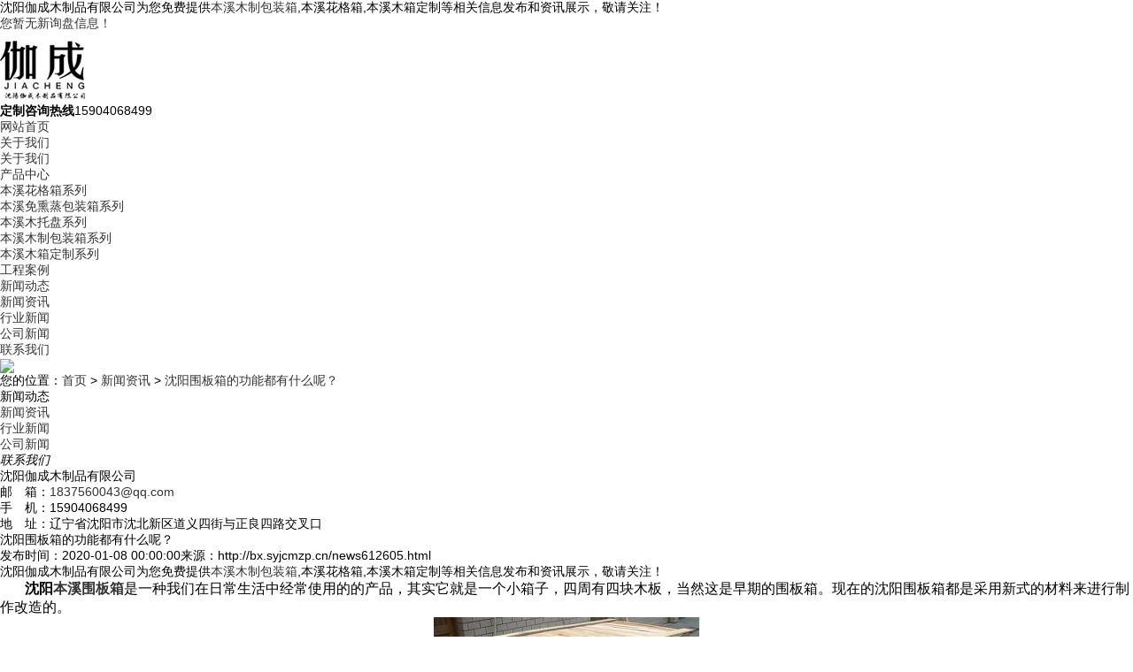

--- FILE ---
content_type: text/html; charset=utf-8
request_url: http://bx.syjcmzp.cn/news612605.html
body_size: 7043
content:
<!DOCTYPE html>
<html lang="zh-CN">
<head> 
<meta charset="gb2312" /> 
<meta http-equiv="X-UA-Compatible" content="IE=Edge" />  
<meta name="viewport" content="initial-scale=1.0, minimum-scale=1.0, maximum-scale=1.0, user-scalable=no" />
<meta name="applicable-device" content="pc,mobile"/>
<meta http-equiv="Cache-Control" content="no-transform"/>   
<title>沈阳围板箱的功能都有什么呢？ -- 沈阳伽成木制品有限公司</title>
<meta name="Keywords" content=""/> 
<link href="/template/NESTX0098/pc/css/style.css" rel="stylesheet">
<link href="/template/NESTX0098/pc/css/aos.css" rel="stylesheet">
<link href="/template/NESTX0098/pc/css/common.css" rel="stylesheet">
<script src="/template/NESTX0098/pc/js/jquery.js"></script>
<script src="/template/NESTX0098/pc/js/jquery.superslide.2.1.1.js"></script>
<script src="/template/NESTX0098/pc/js/common.js"></script>

<script>
(function(){
    var bp = document.createElement('script');
    var curProtocol = window.location.protocol.split(':')[0];
    if (curProtocol === 'https') {
        bp.src = 'https://zz.bdstatic.com/linksubmit/push.js';
    }
    else {
        bp.src = 'http://push.zhanzhang.baidu.com/push.js';
    }
    var s = document.getElementsByTagName("script")[0];
    s.parentNode.insertBefore(bp, s);
})();
</script></head>
<body>

<!--顶部开始--> 
<div class="top_main" aos="fade-down" aos-easing="ease" aos-duration="700">
  <div class="top w1200 clearfix"><span class="top_l fl">沈阳伽成木制品有限公司为您免费提供<a href="/">本溪木制包装箱</a>,本溪花格箱,本溪木箱定制等相关信息发布和资讯展示，敬请关注！</span>
    <ul class="top_r fr">
      <li><script type="text/javascript" src="http://webapi.weidaoliu.com/msg/msgstat.ashx?shopid=19119"></script></li>
    </ul>
  </div>
</div>
<!--顶部结束--> 
<!--页头开始-->
<div class="header_main">
  <div class="header w1200 clearfix"><a class="logo fl" href="/" title="" aos="fade-right" aos-easing="ease" aos-duration="700" aos-delay="100" aos-duration="700"><img src="/img.ashx?shopid=19119&file=logo.png" alt="沈阳伽成木制品有限公司"></a>
    <div class="tel fr" aos="fade-left" aos-easing="ease" aos-duration="700" aos-delay="100"><s class="ico"></s><b>定制咨询热线</b><span>15904068499  </span></div>
  </div>
</div>
<!--页头结束--> 
<!--导航开始-->
<div class="nav_main" aos="fade-down" aos-easing="ease" aos-duration="700">
  <div class="nav w1200">
    <ul class="list clearfix" id="nav">
      <li  class='hover' ><a href="/" title="网站首页" rel="nofollow">网站首页</a></li>
      <li class=''><a href="/about.html" title="关于我们" rel="nofollow">关于我们</a>
        <dl>
          
          <dd><a href="/about.html" title="关于我们" rel="nofollow">关于我们</a></dd>
          
        
                    
        </dl>
      </li>
	  <li class=''><a href="/product.html" title="产品中心" rel="nofollow">产品中心</a>
        <dl>
          
        
						<dd><a href="/protype98041.html" title="本溪花格箱系列" rel="nofollow">本溪花格箱系列</a></dd> 
					
						<dd><a href="/protype98039.html" title="本溪免熏蒸包装箱系列" rel="nofollow">本溪免熏蒸包装箱系列</a></dd> 
					
						<dd><a href="/protype98038.html" title="本溪木托盘系列" rel="nofollow">本溪木托盘系列</a></dd> 
					
						<dd><a href="/protype98037.html" title="本溪木制包装箱系列" rel="nofollow">本溪木制包装箱系列</a></dd> 
					
						<dd><a href="/protype117383.html" title="本溪木箱定制系列" rel="nofollow">本溪木箱定制系列</a></dd> 
					
                    
        </dl>
      </li>
	  <li class=''><a href="/case.html" title="工程案例" rel="nofollow">工程案例</a></li>
	  <li class=''><a href="/news.html" title="新闻动态" rel="nofollow">新闻动态</a>
        <dl>
          
        
						<dd><a href="/newstype23380.html" title="新闻资讯" rel="nofollow">新闻资讯</a></dd> 
					
						<dd><a href="/newstype23562.html" title="行业新闻" rel="nofollow">行业新闻</a></dd> 
					
						<dd><a href="/newstype23563.html" title="公司新闻" rel="nofollow">公司新闻</a></dd> 
					
                    
        </dl>
	 </li>
	 <li class=''><a href="/contact.html" title="联系我们" rel="nofollow">联系我们</a></li>
    </ul>
  </div>
</div>
 
<!--导航结束--> 

<!--内页大图开始-->
<div class="nybanner" aos="fade-up" aos-easing="ease" aos-duration="700" aos-delay="100"> <img src="/template/NESTX0098/pc/images/nybanner.jpg"/></div>
<!--内页大图结束-->
<div class="submian">
  <div class="w1200 clearfix">
    <div class="sobtitle"><s class="ico"></s>您的位置：<a href="/">首页</a> &gt; <a href="newstype23380.html">新闻资讯</a> &gt; <a href="news612605.html">沈阳围板箱的功能都有什么呢？</a></div>
    <div class="subleft fl"> 
      <!--栏目分类开始-->
      <div class="lefta">
        <div class="title">
          <h2>新闻动态</h2>
        </div>
        <div class="comt">
          <ul>
            
		
						<li><a href="/newstype23380.html" title="新闻资讯">新闻资讯</a></li> 
					
						<li><a href="/newstype23562.html" title="行业新闻">行业新闻</a></li> 
					
						<li><a href="/newstype23563.html" title="公司新闻">公司新闻</a></li> 
					
			
			
			
			
		
			            
          </ul>
        </div>
      </div>
      <!--栏目分类结束--> 
     
      <!--联系我们开始-->
      <div class="leftnews">
        <div class="title"><i>联系我们</i></div>
        <div class="leftcont">
         <h2>沈阳伽成木制品有限公司</h2>
          <p>邮　箱：<a rel="nofollow"  href="mailto:1837560043@qq.com">1837560043@qq.com</a><br>
            手　机：15904068499  <br>
            <!-- 电　话：15904068499  <br> -->
            地　址：辽宁省沈阳市沈北新区道义四街与正良四路交叉口</p>
        </div>
      </div>
      <!--联系我们结束--> 
    </div>
 <div class="subright fr"> 
      <!--图片内容开始-->
      <div class="conBox">
        <div class="ArticleTitle">
          <h1>沈阳围板箱的功能都有什么呢？</h1>
        </div>
        <div class="ArticleMessage"><span>发布时间：2020-01-08 00:00:00</span><span>来源：http://bx.syjcmzp.cn/news612605.html</span></div>
        <!--组图开始-->
        <!-- <div class="MainBg"> -->
          <!-- <img src="/img.ashx?shopid=19119&file=20200108033151.jpg" alt="沈阳围板箱的功能都有什么呢？"/> -->
        <!-- </div> -->
        <!--组图结束--> 
       
        <div id="article" class="ArticleTencont">  <p>
						<p>沈阳伽成木制品有限公司为您免费提供<a href="/">本溪木制包装箱</a>,本溪花格箱,本溪木箱定制等相关信息发布和资讯展示，敬请关注！</p><p>
	<span style="font-size:16px;">&nbsp;&nbsp;&nbsp;&nbsp;&nbsp;&nbsp; <strong>沈阳<a href="/product726498.html" target="_blank"><strong>本溪围板箱</strong></a></strong>是一种我们在日常生活中经常使用的的产品，其实它就是一个小箱子，四周有四块木板，当然这是早期的围板箱。现在的沈阳围板箱都是采用新式的材料来进行制作改造的。</span>
</p>
<p align="center">
	<span style="font-size:16px;"><img alt="" src="/img.ashx?shopid=19119&file=20200108153233_6429.jpg" /></span>
</p>
<p>
	<span style="font-size:16px;">&nbsp;&nbsp;&nbsp;&nbsp;&nbsp;&nbsp; 并且沈阳围板箱还有这样的功能。</span>
</p>
<p>
	<span style="font-size:16px;">&nbsp;&nbsp;&nbsp;&nbsp;&nbsp;&nbsp; 1.围板箱的抗压以及抗冲击力强，PP蜂窝板可以大程度上吸收从外部而来的作用力，在大幅度减轻撞击、碰撞的同时保护箱内物品。</span>
</p>
<p>
	<span style="font-size:16px;">&nbsp;&nbsp;&nbsp;&nbsp;&nbsp;&nbsp; 2.围板箱的重量轻，拜托以往箱子沉重的笨拙，可以大幅降低物流车的负载量，提高安全系数，从而提高运输速度，降低运输成本。</span>
</p>
<p>
	<span style="font-size:16px;">&nbsp;&nbsp;&nbsp;&nbsp;&nbsp;&nbsp; 3.围板箱的隔音性能也十分优良，可以大幅减弱声音的扩散和传播。</span>
</p>
<p>
	<span style="font-size:16px;">&nbsp;&nbsp;&nbsp;&nbsp;&nbsp;&nbsp; 4.围板箱的耐腐蚀性极强，防水防潮，可长久应用于含水量多的腐蚀性极强的环境中。</span>
</p>
<p>
	<span style="font-size:16px;">&nbsp;&nbsp;&nbsp;&nbsp;&nbsp;&nbsp; 以上就是沈阳围板箱的功能优势，现在大家清楚这款产品的厉害之处了吧！并且随着我们物流行业的不断发展，我们对沈阳围板箱将会有着更多的需求。</span>
</p><p>本溪木制包装箱哪家好？本溪花格箱报价是多少？本溪木箱定制质量怎么样？沈阳伽成木制品有限公司专业承接本溪木制包装箱,本溪花格箱,本溪木箱定制,,电话:15904068499  </p>
						   </p>

 </div>
       
        <div class="clear"></div>
        <div class="reLink clearfix">
          <div class="prevLink"><div>上一条：<a href="news612607.html">沈阳木制包装箱有什么种类呢？</a></div><div>下一条：<a href="news612604.html">沈阳花格箱的未来发展应用都有什么呢？</a></div> </div>
		  
		  
        </div>
		  <p>	标签： </p>
		  
		  
	 <div class="honorlist list_imgH clearfix">
	  
	  <p style="line-height:50px;font-size:18px;font-weight:500">相关产品</p>
        <ul class="list clearfix">
       
			
			<li class="item" ><a href="/product726531.html" title="本溪实木花格箱" rel="nofollow">
			<img src="/img.ashx?shopid=19119&file=201801171724108143207194334.jpg" alt="本溪实木花格箱">
            <div class="item_mask">
              <div class="item_link_icon ico"></div>
            </div>
            <span >本溪实木花格箱</span></a></li>
			
			<li class="item" ><a href="/product726530.html" title="本溪花格箱" rel="nofollow">
			<img src="/img.ashx?shopid=19119&file=201801171723015173207148704.jpg" alt="本溪花格箱">
            <div class="item_mask">
              <div class="item_link_icon ico"></div>
            </div>
            <span >本溪花格箱</span></a></li>
			
			<li class="item" ><a href="/product726529.html" title="本溪木制花格箱" rel="nofollow">
			<img src="/img.ashx?shopid=19119&file=201801171722219073207171720.jpg" alt="本溪木制花格箱">
            <div class="item_mask">
              <div class="item_link_icon ico"></div>
            </div>
            <span >本溪木制花格箱</span></a></li>
			
			
			
			
			
        </ul>
        <div class="clear"></div>
		  <p style="line-height:50px;font-size:18px;font-weight:500">相关新闻</p>
        <ul class="list clearfix">
       
			
			<li style="width:100%">
			<a href="/news1156785.html" title="本溪木制包装箱：可靠的运输伙伴" rel="nofollow">
			<p>
			   本溪木制包装箱：可靠的运输伙伴
			   <span style="float:right">2026-01-20</span>
			</p>
			</a>
			</li>
	    	
			<li style="width:100%">
			<a href="/news1156670.html" title="本溪木箱定制：专属包装的艺术" rel="nofollow">
			<p>
			   本溪木箱定制：专属包装的艺术
			   <span style="float:right">2026-01-16</span>
			</p>
			</a>
			</li>
	    	
			<li style="width:100%">
			<a href="/news1156470.html" title="本溪花格箱：魅力的包装担当" rel="nofollow">
			<p>
			   本溪花格箱：魅力的包装担当
			   <span style="float:right">2026-01-12</span>
			</p>
			</a>
			</li>
	    	
			<li style="width:100%">
			<a href="/news1156389.html" title="本溪木制包装箱：承载安全运输使命" rel="nofollow">
			<p>
			   本溪木制包装箱：承载安全运输使命
			   <span style="float:right">2026-01-09</span>
			</p>
			</a>
			</li>
	    	
	  		
			
        </ul>
        <div class="clear"></div>

     
      </div>
      </div>
      <!--图片内容结束--> 
    </div>

  </div>
</div>


<!--页尾开始--> 
<div class="footer">
  <div class="w1200 clearfix" aos="fade-up" aos-easing="ease" aos-duration="700"> 
    <!--友情链接开始-->
  
    <!--友情链接结束-->
    <div class="bottom clearfix"> 
      <!--底部导航开始-->
      <div class="bNav fl"> <dl class="item">
          <dt><a href="/about.html" title="关于我们" rel="nofollow">关于我们</a></dt>
          
           
          <dd><a href="/about.html" title="关于我们" rel="nofollow">关于我们</a></dd>
          
           
        </dl><dl class="item">
          <dt><a href="/product.html" title="产品中心" rel="nofollow">产品中心</a></dt>
          
            
        
						<dd><a href="/protype98041.html" title="本溪花格箱系列" rel="nofollow">本溪花格箱系列</a></dd> 
					
						<dd><a href="/protype98039.html" title="本溪免熏蒸包装箱系列" rel="nofollow">本溪免熏蒸包装箱系列</a></dd> 
					
						<dd><a href="/protype98038.html" title="本溪木托盘系列" rel="nofollow">本溪木托盘系列</a></dd> 
					
						<dd><a href="/protype98037.html" title="本溪木制包装箱系列" rel="nofollow">本溪木制包装箱系列</a></dd> 
					
						<dd><a href="/protype117383.html" title="本溪木箱定制系列" rel="nofollow">本溪木箱定制系列</a></dd> 
					
                    
        </dl><dl class="item">
          <dt><a href="/news.html" title="新闻动态" rel="nofollow">新闻动态</a></dt>
          
            
						<dd><a href="/newstype23380.html" title="新闻资讯" rel="nofollow">新闻资讯</a></dd> 
					
						<dd><a href="/newstype23562.html" title="行业新闻" rel="nofollow">行业新闻</a></dd> 
					
						<dd><a href="/newstype23563.html" title="公司新闻" rel="nofollow">公司新闻</a></dd> 
					
                    
        </dl><dl class="item">
          <dt><a href="/case.html" title="工程案例" rel="nofollow">工程案例</a></dt>         		  		  
		  <dd><a href="/sitemap.html" title="网站地图">网站地图</a></dd>
		  <dd><a href="/sitemap.xml" title="XML">XML</a></dd>                      
        </dl> 
		</div>
      <!--底部导航结束--> 
      <!--联系方式开始-->
      <div class="contact_info fl">
        <p class="p1">全国咨询热线</p>
        <p class="dh">15904068499  </p>
        <!-- <p class="tel">邮箱：<a rel="nofollow"  href="mailto:1837560043@qq.com">1837560043@qq.com</a></p> -->
		<p class="tel">邮箱：1837560043@qq.com</p>
        <p class="tel">手机：15904068499  </p>
        <p class="tel">电话：17640121126</p>
        <p class="tel">地址：辽宁省沈阳市沈北新区道义四街与正良四路交叉口</p>
      </div>
      <!--联系方式结束--> 
      <!--二维码开始-->
      <div class="ewm fl">
        <dl>
          <dt><img src="/template/NESTX0098/pc/images/ewm.png"/></dt>
          <dd>微信扫码 关注我们</dd>
        </dl>
      </div>
      <!--二维码结束--> 
    </div>
  </div>
</div>
<!--页尾结束--> 
<!--版权开始-->
<div class="copyright">
  <div class="w1200">
    <p class="fl">
		<p>Copyright&copy;bx.syjcmzp.cn&nbsp;&nbsp;沈阳伽成木制品有限公司</p>
		<p>本溪木制包装箱哪家好？本溪花格箱报价是多少？本溪木箱定制质量怎么样？沈阳伽成木制品有限公司专业承接本溪木制包装箱,本溪花格箱,本溪木箱定制,电话:15904068499  <br/><P>备案号：<a href="https://beian.miit.gov.cn/" target="_blank">辽ICP备17014560号-2</a></P>
<script type="text/javascript">document.write(unescape("%3Cspan id='cnzz_stat_icon_1272387482'%3E%3C/span%3E%3Cscript src='https://s13.cnzz.com/z_stat.php%3Fid%3D1272387482%26show%3Dpic' type='text/javascript'%3E%3C/script%3E"));</script></p>
		<p>热门城市推广：<a href="http://sy.syjcmzp.cn" target="_blank">沈阳</a> <a href="http://as.syjcmzp.cn" target="_blank">鞍山</a> <a href="http://fs.syjcmzp.cn" target="_blank">抚顺</a> <a href="http://bx.syjcmzp.cn" target="_blank">本溪</a> <a href="http://tl.syjcmzp.cn" target="_blank">铁岭</a> <a href="http://yk.syjcmzp.cn" target="_blank">营口</a> <a href="http://dd.syjcmzp.cn" target="_blank">丹东</a> <a href="http://dl.syjcmzp.cn" target="_blank">大连</a> </p>
		<p>Powered by<a href="http://www.nestcms.com" title="企业系统" target="_blank" rel="nofollow">筑巢ECMS</a></p>
	</p>
  </div>
</div>
<!--版权结束--> 

<script type="text/javascript" src="http://webapi.zhuchao.cc/msg/message/messagesend.js?+Math.random()" id="SendMessageScript" cid="19119" mobile="15904068499  "></script>

<!-- 360自动推送代码  -->
<script>
(function(){
var src = "https://jspassport.ssl.qhimg.com/11.0.1.js?d182b3f28525f2db83acfaaf6e696dba";
document.write('<script src="' + src + '" id="sozz"><\/script>');
})();
</script>
<!-- 百度自动推送代码 -->
<script>
(function(){
    var bp = document.createElement('script');
    var curProtocol = window.location.protocol.split(':')[0];
    if (curProtocol === 'https'){
   bp.src = 'https://zz.bdstatic.com/linksubmit/push.js';
  }
  else{
  bp.src = 'http://push.zhanzhang.baidu.com/push.js';
  }
    var s = document.getElementsByTagName("script")[0];
    s.parentNode.insertBefore(bp, s);
})();
</script>
<script 
<script type="text/javascript">document.body.oncontextmenu=document.body.ondragstart= document.body.onselectstart=document.body.onbeforecopy=function(){return false;};
document.body.onselect=document.body.oncopy=document.body.onmouseup=function(){document.selection.empty();};</script>



<script src="/template/NESTX0098/pc/js/aos.js"></script> 
<script src="/template/NESTX0098/pc/js/app.js"></script> 
<script type="text/javascript">   			
	AOS.init({
		easing: 'ease-out-back',
		duration: 1000
	});
</script> 
</body>
</html>